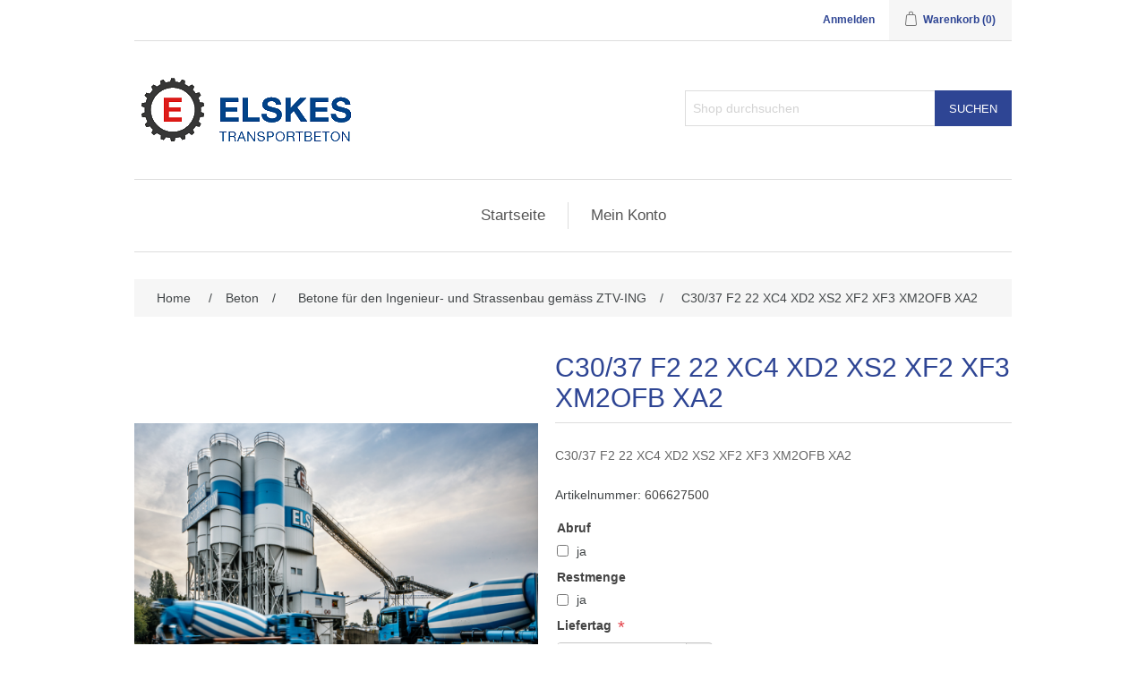

--- FILE ---
content_type: text/html; charset=utf-8
request_url: https://shop.elskes.de/c3037-f2-22-xc4-xd2-xs2-xf2-xf3-xm2ofb-xa2-2
body_size: 7621
content:
<!DOCTYPE html><html lang=de dir=ltr class=html-product-details-page><head><title>Transportbeton - Elskes ShopC30/37 F2 22 XC4 XD2 XS2 XF2 XF3 XM2OFB XA2</title><meta charset=UTF-8><meta name=description content="C30/37 F2 22 XC4 XD2 XS2 XF2 XF3 XM2OFB XA2"><meta name=keywords content="Elskes,Transportbeton,Betonfertigteile,Produktentwicklung und betontechnologische Services"><meta name=generator content=nopCommerce><meta name=viewport content="width=device-width, initial-scale=1"><link rel=stylesheet href="/css/Product.Head.styles.css?v=iN_iWGk43tSn9AYxl2vLEu2ZQQg"><link rel="shortcut icon" href=/icons/icons_0/favicon-2.ico><body><input name=__RequestVerificationToken type=hidden value=CfDJ8AcDDxYM2TRElJcge0-yNzUCgRRaPrcYBLbZRpLHDnmgohQ14oAUfjSbHIyOft_zzylh1w8FI57ZMYs9JB2DGrmCcPhXf0yaY3HaN_oAly74dNKB4qTmL4c0o-Fihwnont4gv0ePAXB_LgJDPPtycak><div class=ajax-loading-block-window style=display:none></div><div id=dialog-notifications-success title=Benachrichtigung style=display:none></div><div id=dialog-notifications-error title=Fehler style=display:none></div><div id=dialog-notifications-warning title=Warnung style=display:none></div><div id=bar-notification class=bar-notification-container data-close=Schließen></div><!--[if lte IE 8]><div style=clear:both;height:59px;text-align:center;position:relative><a href=http://www.microsoft.com/windows/internet-explorer/default.aspx target=_blank> <img src=/Themes/DefaultClean/Content/images/ie_warning.jpg height=42 width=820 alt="You are using an outdated browser. For a faster, safer browsing experience, upgrade for free today."> </a></div><![endif]--><div class=master-wrapper-page><div class=header><div class=header-upper><div class=header-selectors-wrapper></div><div class=header-links-wrapper><div class=header-links><ul><li><a href=/login class=ico-login>Anmelden</a><li id=topcartlink><a href=/cart class=ico-cart> <span class=cart-label>Warenkorb</span> <span class=cart-qty>(0)</span> </a></ul></div><div id=flyout-cart class=flyout-cart><div class=mini-shopping-cart><div class=count>Sie haben keine Artikel im Warenkorb.</div></div></div></div></div><div class=header-lower><div class=header-logo><a href="/"> <img alt="Elskes Shop" src=https://shop.elskes.de/images/thumbs/0010120.png> </a></div><div class="search-box store-search-box"><form method=get id=small-search-box-form action=/search><input type=text class=search-box-text id=small-searchterms autocomplete=off name=q placeholder="Shop durchsuchen" aria-label="Shop durchsuchen"> <button type=submit class="button-1 search-box-button">Suchen</button></form></div></div></div><div class=header-menu><ul class="top-menu notmobile"><li><a href="/">Startseite</a><li><a href=/customer/info>Mein Konto</a></ul><div class=menu-toggle>Menu</div><ul class="top-menu mobile"><li><a href="/">Startseite</a><li><a href=/customer/info>Mein Konto</a></ul></div><div class=master-wrapper-content><div class=master-column-wrapper><div class=breadcrumb><ul itemscope itemtype=http://schema.org/BreadcrumbList><li><span> <a href="/"> <span>Home</span> </a> </span> <span class=delimiter>/</span><li itemprop=itemListElement itemscope itemtype=http://schema.org/ListItem><a href=/beton-2 itemprop=item> <span itemprop=name>Beton</span> </a> <span class=delimiter>/</span><meta itemprop=position content=1><li itemprop=itemListElement itemscope itemtype=http://schema.org/ListItem><a href=/betone-fur-den-ingenieur-und-strassenbau-gemass-ztv-ing itemprop=item> <span itemprop=name>Betone f&#xFC;r den Ingenieur- und Strassenbau gem&#xE4;ss ZTV-ING</span> </a> <span class=delimiter>/</span><meta itemprop=position content=2><li itemprop=itemListElement itemscope itemtype=http://schema.org/ListItem><strong class=current-item itemprop=name>C30/37 F2 22 XC4 XD2 XS2 XF2 XF3 XM2OFB XA2</strong> <span itemprop=item itemscope itemtype=http://schema.org/Thing id=/c3037-f2-22-xc4-xd2-xs2-xf2-xf3-xm2ofb-xa2-2> </span><meta itemprop=position content=3></ul></div><div class=center-1><div class="page product-details-page"><div class=page-body><form method=post id=product-details-form action=/c3037-f2-22-xc4-xd2-xs2-xf2-xf3-xm2ofb-xa2-2><div itemscope itemtype=http://schema.org/Product data-productid=8182><div class=product-essential><div class=gallery><div class=picture><img alt="Bild von C30/37 F2 22 XC4 XD2 XS2 XF2 XF3 XM2OFB XA2" src=https://shop.elskes.de/images/thumbs/0011059_template-beton_550.png title="Bild von C30/37 F2 22 XC4 XD2 XS2 XF2 XF3 XM2OFB XA2" id=main-product-img-8182></div></div><div class=overview><div class=product-name><h1 itemprop=name>C30/37 F2 22 XC4 XD2 XS2 XF2 XF3 XM2OFB XA2</h1></div><div class=short-description>C30/37 F2 22 XC4 XD2 XS2 XF2 XF3 XM2OFB XA2</div><div class=additional-details><div class=sku><span class=label>Artikelnummer:</span> <span class=value itemprop=sku id=sku-8182>606627500</span> &nbsp;&nbsp;</div><a class=reset-dialog href=#attribute-reset-dialog></a><div id=attribute-reset-dialog class=mfp-hide style=position:absolute;background:#fff;width:40%;margin-top:25%;left:30%><div><div class="ui-dialog-titlebar dischargingtype-warning-dialog-titlebar ui-widget-header ui-helper-clearfix ui-draggable-handle" style=border:0><span class=ui-dialog-title>Warnung</span></div><div class="page-body ui-dialog-content dischargingtype-warning-dialog-content ui-widget-content"></div><div class=overview style=margin:0><div class=ui-dialog-buttonset style=float:right;padding:10px><button type=button class="ui-button ui-corner-all ui-widget" onclick=$.magnificPopup.close()>OK</button></div></div></div></div></div><div class=attributes><dl><dt id=product_attribute_label_34143><label class=text-prompt> Abruf </label><dd id=product_attribute_input_34143><ul class=option-list><li><input id=product_attribute_34143_57775 type=checkbox name=product_attribute_34143 value=57775> <label for=product_attribute_34143_57775>ja</label></ul><dt id=product_attribute_label_31344><label class=text-prompt> Restmenge </label><dd id=product_attribute_input_31344><ul class=option-list><li><input id=product_attribute_31344_95134 type=checkbox name=product_attribute_31344 value=95134> <label for=product_attribute_31344_95134>ja</label></ul><dt id=product_attribute_label_31345><label class=text-prompt> Liefertag </label> <span class=required>*</span><dd id=product_attribute_input_31345><input id=product_attribute_31345 name=product_attribute_31345 value=22.01.2026><dt id=product_attribute_label_31346><label class=text-prompt> Lieferzeit </label> <span class=required>*</span><dd id=product_attribute_input_31346><input id=product_attribute_31346 name=product_attribute_31346 value=00:00><dt id=product_attribute_label_44415><label class=text-prompt> Bauteil </label> <span class=required>*</span><dd id=product_attribute_input_44415><select style=width:175px name=product_attribute_44415 id=product_attribute_44415 class=product_80><option value=""><option value=61156 dsa-int=0>keins<option value=63734 dsa-int=1>Fundament<option value=66312 dsa-int=2>Decke<option value=68890 dsa-int=3>Bodenplatte<option value=71468 dsa-int=4>Wand<option value=74046 dsa-int=5>S&#xE4;ule<option value=76624 dsa-int=6>Treppe<option value=79202 dsa-int=7>Ringbalken<option value=81780 dsa-int=8>Sauberkeitsschicht</select><dt id=product_attribute_label_31348><label class=text-prompt> Abladeart </label> <span class=required>*</span><dd id=product_attribute_input_31348><input type=hidden name=dischargingtype-warning id=dischargingtype-warning><div id=dischargingtype-warning-dialog><p>Möchten Sie eine Pumpe mieten?</div><div id=pumporder-warning-dialog><p>Bitte überprüfen Sie die Abladeart und die Entleergeschwindigkeit</div><ul class=option-list><li><input id=product_attribute_31348_54740 type=radio name=product_attribute_31348 value=54740> <label for=product_attribute_31348_54740>Autokran</label><li><input id=product_attribute_31348_54741 type=radio name=product_attribute_31348 value=54741> <label for=product_attribute_31348_54741>Kran</label><li><input id=product_attribute_31348_54742 type=radio name=product_attribute_31348 value=54742> <label for=product_attribute_31348_54742>Pumpe</label><li><input id=product_attribute_31348_54743 type=radio name=product_attribute_31348 value=54743> <label for=product_attribute_31348_54743>Rohr</label><li><input id=product_attribute_31348_54744 type=radio name=product_attribute_31348 value=54744> <label for=product_attribute_31348_54744>Rutsche ausdrehen</label><li><input id=product_attribute_31348_54745 type=radio name=product_attribute_31348 value=54745> <label for=product_attribute_31348_54745>Saniermobil</label><li><input id=product_attribute_31348_54746 type=radio name=product_attribute_31348 value=54746> <label for=product_attribute_31348_54746>Schubkarre</label></ul><dt id=product_attribute_label_31347><label class=text-prompt> Entleergeschw. [m&#xB3;/Std.] </label> <span class=required>*</span><dd id=product_attribute_input_31347><input id=product_attribute_31347 type=number name=product_attribute_31347><dt id=product_attribute_label_44416><label class=text-prompt> Auftragbemerkung </label><dd id=product_attribute_input_44416><input name=product_attribute_44416 type=text style=width:90% class=textbox id=product_attribute_44416><dt id=product_attribute_label_44417><label class=text-prompt> Ihre Bestellnummer </label><dd id=product_attribute_input_44417><input name=product_attribute_44417 type=text style=width:90% class=textbox id=product_attribute_44417><dt id=product_attribute_label_44418><label class=text-prompt> Baustellenbesonderheit </label><dd id=product_attribute_input_44418><input name=product_attribute_44418 type=text style=width:90% class=textbox id=product_attribute_44418></dl></div><div class=attributes><label style=font-weight:bold>Pumpe mieten</label> <input type=checkbox id=dsa_ispreorderpumpchecked name=dsa_ispreorderpumpchecked value=true onclick=selectPumpOrder()></div><div class=attributes><div id=pumplistcontainer style=display:none><select name=dsa_preorderpump id=dsa_preorderpump></select></div></div><input type=hidden name=dsa_parent_order_item_id value=0> <input type=hidden id=dsa_pump_forbidden_pump_exist name=dsa_pump_forbidden_pump_exist value=0> <input type=hidden id=dsa_attr_error_message><div class=overview-buttons><div class=compare-products><button type=button class="button-2 add-to-compare-list-button" onclick="return AjaxCart.addproducttocomparelist(&#34;/compareproducts/add/8182&#34;),!1">Vergleichen</button></div></div></div></div><div class=product-collateral><div class=product-specs-box><div class=title><strong>Produktspezifikation</strong></div><div class=table-wrapper><table class=data-table><thead><tr class=hidden-row><th width=25%><span>Attributbezeichnung</span><th><span>Attributwert</span><tbody><tr class=odd><td class=spec-name>Expositionsklasse<td class=spec-value>XC4 XD2 XS2 XF2 XF3<tr class=even><td class=spec-name>Festigkeitsklasse<td class=spec-value>C30/37<tr class=odd><td class=spec-name>Konsistenz<td class=spec-value>F2<tr class=even><td class=spec-name>Korngr&#xF6;&#xDF;e<td class=spec-value>22<tr class=odd><td class=spec-name>Festigkeitsentwicklung<td class=spec-value>schnell</table></div></div></div></div><input name=__RequestVerificationToken type=hidden value=CfDJ8AcDDxYM2TRElJcge0-yNzUCgRRaPrcYBLbZRpLHDnmgohQ14oAUfjSbHIyOft_zzylh1w8FI57ZMYs9JB2DGrmCcPhXf0yaY3HaN_oAly74dNKB4qTmL4c0o-Fihwnont4gv0ePAXB_LgJDPPtycak></form></div></div></div></div></div><style>.footer-block{width:280px}.googleplay>a{display:block;width:100px;height:31px;background:url('/Plugins/DSA.Footer/Theme/Content/Images/google_playstore.png') no-repeat;font-size:0}@media all and (min-width:769px){.footer-block .list .googleplay a{display:block;padding:0}}</style><div class=footer><div class=footer-upper><div class="footer-block information"><div class=title><strong>Information</strong></div><ul class=list><li><a href=/privacy-notice>Datenschutzerkl&#xE4;rung</a><li><a href=/conditions-of-use>AGB</a><li><a href=/impressum>Impressum</a></ul></div><div class="footer-block customer-service"><div class=title><strong>Hilfe & Service</strong></div><ul class=list><li><a href=/search>Suchen</a></ul></div><div class="footer-block my-account"><div class=title><strong>Mein Konto</strong></div><ul class=list><li><a href=/customer/info>Mein Konto</a><li><a href=/orders/myorder>Aufträge</a><li><a href=/customer/addresses>Adressen</a></ul></div></div><div class=footer-lower><div class=footer-info><span class=footer-disclaimer>Copyright &copy; 2026 Elskes Shop. Alle Rechte vorbehalten.</span></div><div class=footer-powered-by>Powered by <a href="https://www.nopcommerce.com/">nopCommerce</a></div></div></div></div><script src="/js/Product.Footer.scripts.js?v=bmrNU1sbs4wUgLuwl4RoOVheQxw"></script><script src="/Plugins/DSABetoSys.Core/Theme/Content/js/change.article.js?v=aVlP3JCV8P-XdVRqtNIQqVZ58CA"></script><script src="/lib_npm/jquery-validation/jquery.validate.min.js?v=G7u4AqxVeQcFrm7X7GmFQZqERtE"></script><script src="/lib_npm/magnific-popup/jquery.magnific-popup.min.js?v=YuOR46wnkb8PnqNV7ZyYKshLCWY"></script><script src="/lib_npm/jquery-ui-dist/jquery-ui.min.js?v=qLhr1MkMbnTzvFrWocUwwJCmJPA"></script><script>$(document).ready(function(){ChangeArticlaManager.init("/dsaarticle/list/8182/0/0?%id%");var n=$("#dsa_attr_error_message").val();n&&displayBarNotification(n,"error",0);$(".reset-dialog").magnificPopup({type:"inline",midClick:!0,alignTop:!0,closeOnBgClick:!1})})</script><script>$(document).ready(function(){$("#product_attribute_31345").kendoDatePicker({culture:"de-DE",format:"dd.MM.yyyy"})})</script><script>$(document).ready(function(){$("#product_attribute_31346").kendoTimePicker({format:"HH:mm",dateInput:!0})})</script><script>$(document).ready(function(){showHideDropdownQuantity("product_attribute_44415")})</script><script>$(document).ready(function(){showHideRadioQuantity("product_attribute_31348")})</script><script>$(document).ready(function(){$("#product_attribute_31347").kendoNumericTextBox({culture:"de-DE",spinners:!1,decimals:0,format:"n0"})})</script><script>function showHideDropdownQuantity(n){$("select[name="+n+"] > option").each(function(){$("#"+n+"_"+this.value+"_qty_box").hide()});$("#"+n+"_"+$("select[name="+n+"] > option:selected").val()+"_qty_box").css("display","inline-block")}function showHideRadioQuantity(n){$("input[name="+n+"]:radio").each(function(){$("#"+$(this).attr("id")+"_qty_box").hide()});$("#"+n+"_"+$("input[name="+n+"]:radio:checked").val()+"_qty_box").css("display","inline-block")}function showHideCheckboxQuantity(n){$("#"+n).is(":checked")?$("#"+n+"_qty_box").css("display","inline-block"):$("#"+n+"_qty_box").hide()}function dependencyValueChange(n){var t=!1;$(".dependency_item").each(function(){$(this).val()&&parseInt($(this).val())>0&&(t=!0)});n||$(".product_90").val(0);t?$('.product_90 option[dsa-int="0"]').attr("disabled","disabled"):$('.product_90 option[dsa-int="0"]').removeAttr("disabled")}dependencyValueChange(!0)</script><script>function attribute_change_handler_8182(){$.ajax({cache:!1,url:"/dsashoppingcart/productdetails_attributechange?productId=8182&validateAttributeConditions=True&loadPicture=True",data:$("#product-details-form").serialize(),type:"post",success:function(n){var t;if(n.price&&$(".price-value-8182").text(n.price),n.sku?$("#sku-8182").text(n.sku).parent(".sku").show():$("#sku-8182").parent(".sku").hide(),n.mpn?$("#mpn-8182").text(n.mpn).parent(".manufacturer-part-number").show():$("#mpn-8182").parent(".manufacturer-part-number").hide(),n.gtin?$("#gtin-8182").text(n.gtin).parent(".gtin").show():$("#gtin-8182").parent(".gtin").hide(),n.stockAvailability&&$("#stock-availability-value-8182").text(n.stockAvailability),n.enabledattributemappingids)for(t=0;t<n.enabledattributemappingids.length;t++)$("#product_attribute_label_"+n.enabledattributemappingids[t]).show(),$("#product_attribute_input_"+n.enabledattributemappingids[t]).show();if(n.disabledattributemappingids)for(t=0;t<n.disabledattributemappingids.length;t++)$("input[name='product_attribute_"+n.disabledattributemappingids[t]+"']").prop("disabled",!0);if(n.pictureDefaultSizeUrl&&$("#main-product-img-8182").attr("src",n.pictureDefaultSizeUrl),n.pictureFullSizeUrl&&$("#main-product-img-lightbox-anchor-8182").attr("href",n.pictureFullSizeUrl),n.autosetvalues)for(t=0;t<n.autosetvalues.length;t++)$("#product_attribute_"+n.autosetvalues[t].Key).val(n.autosetvalues[t].Value),$("#product_attribute_"+n.autosetvalues[t].Key).blur();n.showPumpeOrderWarning&&!$("#addtocart_8182_UpdatedShoppingCartItemId").val()?$("#dischargingtype-warning").val("Möchten Sie eine Pumpe mieten?"):$("#dischargingtype-warning").val("");n.message&&alert(n.message);$.event.trigger({type:"product_attributes_changed",changedData:n})}})}$(document).ready(function(){attribute_change_handler_8182();$("#product_attribute_34143_57775").click(function(){attribute_change_handler_8182()});$("#product_attribute_31344_95134").click(function(){attribute_change_handler_8182()});$("#product_attribute_44415").change(function(){attribute_change_handler_8182()});$("#product_attribute_31348_54740").click(function(){attribute_change_handler_8182()});$("#product_attribute_31348_54741").click(function(){attribute_change_handler_8182()});$("#product_attribute_31348_54742").click(function(){attribute_change_handler_8182()});$("#product_attribute_31348_54743").click(function(){attribute_change_handler_8182()});$("#product_attribute_31348_54744").click(function(){attribute_change_handler_8182()});$("#product_attribute_31348_54745").click(function(){attribute_change_handler_8182()});$("#product_attribute_31348_54746").click(function(){attribute_change_handler_8182()})})</script><script>function _success_loadpumps(n){$("#pumplistcontainer").html(n)}function ajaxFailure_loadpump(n){console.log(n);console.log("load pump list failed")}function selectPumpOrder(){$("#dsa_ispreorderpumpchecked").is(":checked")?($.ajax({cache:!1,url:"/DSAShoppingCart/LoadPumpList?preSelectId=0",data:addAntiForgeryToken({}),type:"post",success:_success_loadpumps,error:ajaxFailure_loadpump}),$("#pumplistcontainer").show(),$("#weekly-order-button").hide()):($("#pumplistcontainer").hide(),$("#weekly-order-button").show())}$(document).ready(function(){setTimeout(function(){selectPumpOrder()},500)})</script><script>$(document).ready(function(){window.name="nop.webshop"})</script><script>$(document).ready(function(){localStorage.removeItem("webchat_userID")})</script><script>$(document).ready(function(){$(".header").on("mouseenter","#topcartlink",function(){$("#flyout-cart").addClass("active")});$(".header").on("mouseleave","#topcartlink",function(){$("#flyout-cart").removeClass("active")});$(".header").on("mouseenter","#flyout-cart",function(){$("#flyout-cart").addClass("active")});$(".header").on("mouseleave","#flyout-cart",function(){$("#flyout-cart").removeClass("active")})})</script><script>$("#small-search-box-form").on("submit",function(n){$("#small-searchterms").val()==""&&(alert("Suchbegriffe eingeben"),$("#small-searchterms").focus(),n.preventDefault())})</script><script>var localized_data={AjaxCartFailure:"Das Produkt konnte nicht hinzugefügt werden. Bitte aktualisieren Sie die Seite und versuchen Sie es noch einmal."};AjaxCart.init(!1,".header-links .cart-qty",".header-links .wishlist-qty","#flyout-cart",localized_data)</script><script>$(document).ready(function(){$(".menu-toggle").on("click",function(){$(this).siblings(".top-menu.mobile").slideToggle("slow")});$(".top-menu.mobile .sublist-toggle").on("click",function(){$(this).siblings(".sublist").slideToggle("slow")})})</script><script>$(document).ready(function(){$(".footer-block .title").on("click",function(){var n=window,t="inner",i;"innerWidth"in window||(t="client",n=document.documentElement||document.body);i={width:n[t+"Width"],height:n[t+"Height"]};i.width<769&&$(this).siblings(".list").slideToggle("slow")})})</script><script>$(document).ready(function(){$(".block .title").on("click",function(){var n=window,t="inner",i;"innerWidth"in window||(t="client",n=document.documentElement||document.body);i={width:n[t+"Width"],height:n[t+"Height"]};i.width<1001&&$(this).siblings(".listbox").slideToggle("slow")})})</script>